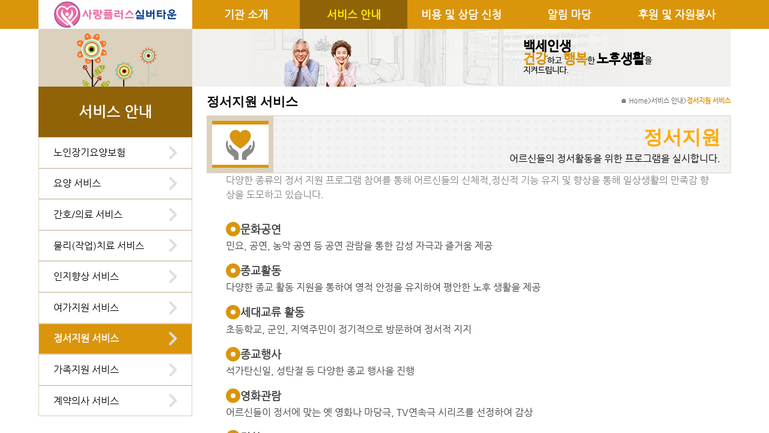

--- FILE ---
content_type: text/html; charset=UTF-8
request_url: http://07121.xn--o80b449agwab0a.kr/page/service/service.php?contentKey=206
body_size: 35793
content:

<!DOCTYPE html>
<html xmlns="http://www.w3.org/1999/xhtml" lang="ko" xml:lang="ko">
  <head>
        <meta http-equiv="Content-Type" content="text/html; charset=utf-8" />
    <meta http-equiv="Pragma" content="no-cache" />
    <meta http-equiv="Expires" content="-1" />
    <meta http-equiv="X-UA-Compatible" content="IE=Edge"/>
    <meta name="viewport" content="width=device-width, initial-scale=1.0">
    
    <meta property="og:type" content="website">
    <meta property="og:title" content="사랑플러스실버타운">
    <meta property="og:description" content="">
    <meta property="og:url" content="http:///">
    
    <meta property="og:image" content="http:///og/image/사랑플러스실버타운.png" />
    <meta property="og:image:secure_url" content="https:///og/image/사랑플러스실버타운.png" />
    <meta property="og:image:type" content="image/png" />
    <meta property="og:image:width" content="1200" />
    <meta property="og:image:height" content="630" />
    <meta property="og:image:alt" content="사랑플러스실버타운" />
    
    <title>
      서비스안내 : 사랑플러스실버타운    </title>
    
    <link rel="canonical" href="http:///">
    
    <link rel="stylesheet" href="/css/style.css?date=v_20251230" type="text/css" />
    <link href="https://hangeul.pstatic.net/hangeul_static/css/nanum-barun-gothic.css" rel="stylesheet" />
    <link rel="stylesheet" href="/css/navigation.css" type="text/css" />
    <!-- boxicons -->
    <link rel="stylesheet" href="https://cdn.jsdelivr.net/npm/boxicons@latest/css/boxicons.min.css" />
    
    <script src="https://code.jquery.com/jquery-latest.min.js"></script>
    <script src="/js/hompy_common.js"></script>
    <script src="/js/ctlLayer.js"></script>
    <script src="/js/jquery.rowspanizer.ksyun.js"></script>
    <script src="/js/dropdown_navigation.js" defer></script>
    <script src="/js/jquery.serializejson.js"></script>
    <!-- boxicons -->
    <script src="https://unpkg.com/boxicons@2.0.9/dist/boxicons.js"></script>
  </head>
  
  <body style="--main-color-h: 40;">
    <section id="hompy_wrapper">
      <link rel="stylesheet" href="/css/photoswipe.css">
<link rel="stylesheet" href="/css/default-skin/default-skin.css">
<script src="/js/photoswipe.min.js"></script>
<script src="/js/photoswipe-ui-default.min.js"></script>
<div class="pswp" tabindex="-1" role="dialog" aria-hidden="true">

    <!-- Background of PhotoSwipe.
         It's a separate element as animating opacity is faster than rgba(). -->
    <div class="pswp__bg"></div>

    <!-- Slides wrapper with overflow:hidden. -->
    <div class="pswp__scroll-wrap">

        <!-- Container that holds slides.
            PhotoSwipe keeps only 3 of them in the DOM to save memory.
            Don't modify these 3 pswp__item elements, data is added later on. -->
        <div class="pswp__container">
            <div class="pswp__item"></div>
            <div class="pswp__item"></div>
            <div class="pswp__item"></div>
        </div>

        <!-- Default (PhotoSwipeUI_Default) interface on top of sliding area. Can be changed. -->
        <div class="pswp__ui pswp__ui--hidden">

            <div class="pswp__top-bar">

                <!--  Controls are self-explanatory. Order can be changed. -->

                <div class="pswp__counter"></div>

                <button class="pswp__button pswp__button--close" title="Close (Esc)"></button>

                <button class="pswp__button pswp__button--share" title="Share"></button>

                <button class="pswp__button pswp__button--fs" title="Toggle fullscreen"></button>

                <button class="pswp__button pswp__button--zoom" title="Zoom in/out"></button>

                <!-- Preloader demo http://codepen.io/dimsemenov/pen/yyBWoR -->
                <!-- element will get class pswp__preloader--active when preloader is running -->
                <div class="pswp__preloader">
                    <div class="pswp__preloader__icn">
                      <div class="pswp__preloader__cut">
                        <div class="pswp__preloader__donut"></div>
                      </div>
                    </div>
                </div>
            </div>

            <div class="pswp__share-modal pswp__share-modal--hidden pswp__single-tap">
                <div class="pswp__share-tooltip"></div>
            </div>

            <button class="pswp__button pswp__button--arrow--left" title="Previous (arrow left)">
            </button>

            <button class="pswp__button pswp__button--arrow--right" title="Next (arrow right)">
            </button>

            <div class="pswp__caption">
                <div class="pswp__caption__center"></div>
            </div>

        </div>

    </div>

</div>      
<header>
  <section class="wrapper">
    <section class="brand " onclick="location.href='/index.php';">
      <div class="logo">
                <img src="[data-uri]" />
              </div>
      
          </section>
    
    <div class="opened-menu"><img src="/img/top_menu.gif" /></div>
    
    <div class="overlay"></div>
    
    <nav class="navbar">
      <div class="closed-menu"><img src="/img/icon/leftm_close.png" /></div>
      
      
<script type="text/javascript">
function goToFirstPage(firstPage)
{
    // console.log(isTouchDevice);
    // console.log($("nav.navbar"));

    if(!isTouchDevice && !$("nav.navbar").hasClass("active"))
    {
        location.href = firstPage;
    }
}
</script>

<ul class="menu">
    <li class="menu-item ">
    <a href="#" data-toggle="sub-menu" onclick="goToFirstPage('/page/intro/intro.php');">기관 소개</a>
    <ul class="sub-menu">
                  <li class="menu-item "><a href="/page/intro/intro.php">인사말</a></li>
                  <li class="menu-item "><a href="/page/intro/introduce.php">시설 안내</a></li>
                  <li class="menu-item "><a href="/page/intro/fac.php">기관 현황</a></li>
                  <li class="menu-item "><a href="/page/intro/location.php">오시는 길</a></li>
          </ul>
  </li>
    <li class="menu-item on">
    <a href="#" data-toggle="sub-menu" onclick="goToFirstPage('/page/service/longterm_care.php');">서비스 안내</a>
    <ul class="sub-menu">
                  <li class="menu-item "><a href="/page/service/longterm_care.php">노인장기요양보험</a></li>
                  <li class="menu-item "><a href="/page/service/service.php?contentKey=201">요양 서비스</a></li>
                  <li class="menu-item "><a href="/page/service/service.php?contentKey=202">간호/의료 서비스</a></li>
                  <li class="menu-item "><a href="/page/service/service.php?contentKey=203">물리(작업)치료 서비스</a></li>
                  <li class="menu-item "><a href="/page/service/service.php?contentKey=204">인지향상 서비스</a></li>
                  <li class="menu-item "><a href="/page/service/service.php?contentKey=205">여가지원 서비스</a></li>
                  <li class="menu-item on"><a href="/page/service/service.php?contentKey=206">정서지원 서비스</a></li>
                  <li class="menu-item "><a href="/page/service/service.php?contentKey=207">가족지원 서비스</a></li>
                  <li class="menu-item "><a href="/page/service/extra_doctor.php">계약의사 서비스</a></li>
          </ul>
  </li>
    <li class="menu-item ">
    <a href="#" data-toggle="sub-menu" onclick="goToFirstPage('/page/enter/cost.php?contentKey=302');">비용 및 상담 신청</a>
    <ul class="sub-menu">
                  <li class="menu-item "><a href="/page/enter/cost.php?contentKey=302">비용 안내</a></li>
                  <li class="menu-item "><a href="/page/enter/info.php?contentKey=301">대상 및 절차</a></li>
                  <li class="menu-item "><a href="/page/enter/list_consult.php?contentKey=304">상담 신청</a></li>
                  <li class="menu-item "><a href="/page/enter/step.php?contentKey=303">장기요양 신청 절차</a></li>
          </ul>
  </li>
    <li class="menu-item ">
    <a href="#" data-toggle="sub-menu" onclick="goToFirstPage('/page/alim/list_notice.php');">알림 마당</a>
    <ul class="sub-menu">
                  <li class="menu-item "><a href="/page/alim/list_notice.php">공지사항</a></li>
                  <li class="menu-item "><a href="/page/alim/program_album.php">프로그램 참여 앨범</a></li>
                  <li class="menu-item "><a href="/page/alim/menu.php?ctmgubn=1">식단표</a></li>
                  <li class="menu-item "><a href="/page/alim/program.php?ctmgubn=1">프로그램 일정표</a></li>
                  <li class="menu-item "><a href="/page/alim/meet_reservation.php">면회 예약</a></li>
                  <li class="menu-item "><a href="/page/alim/abuse.php">노인 학대 예방</a></li>
          </ul>
  </li>
    <li class="menu-item ">
    <a href="#" data-toggle="sub-menu" onclick="goToFirstPage('/page/sponsor/sponsor.php?contentKey=401');">후원 및 자원봉사</a>
    <ul class="sub-menu">
                  <li class="menu-item "><a href="/page/sponsor/sponsor.php?contentKey=401">후원 안내</a></li>
                  <li class="menu-item "><a href="/page/sponsor/volunteer.php?contentKey=402">자원봉사 안내</a></li>
          </ul>
  </li>
  </ul>    </nav>
  </section>
</header>
<script type="text/javascript">
$(document).ready(function(){
    $(".page_category").text($("main.page .menu > .menu-item.on > a").text());
    $(".page_title").text($("main.page .menu > .menu-item.on > .sub-menu > .menu-item.on > a").text());
});
</script>

<main class="page">
  <section class="page_background_left"></section>
  <section class="page_background_right">
        <img src="/img/background/page_right_bg_item.png" />
        
    <div class="text_container">
            <span class="big bold">백세인생</span><span><span class="big bold color">건강</span>하고 <span class="big bold color">행복</span>한 <span class="big bold">노후생활</span>을</span><span>지켜드립니다.</span>          </div>
  </section>
  <section class="side_navigation">
<script type="text/javascript">
function goToFirstPage(firstPage)
{
    // console.log(isTouchDevice);
    // console.log($("nav.navbar"));

    if(!isTouchDevice && !$("nav.navbar").hasClass("active"))
    {
        location.href = firstPage;
    }
}
</script>

<ul class="menu">
    <li class="menu-item ">
    <a href="#" data-toggle="sub-menu" onclick="goToFirstPage('/page/intro/intro.php');">기관 소개</a>
    <ul class="sub-menu">
                  <li class="menu-item "><a href="/page/intro/intro.php">인사말</a></li>
                  <li class="menu-item "><a href="/page/intro/introduce.php">시설 안내</a></li>
                  <li class="menu-item "><a href="/page/intro/fac.php">기관 현황</a></li>
                  <li class="menu-item "><a href="/page/intro/location.php">오시는 길</a></li>
          </ul>
  </li>
    <li class="menu-item on">
    <a href="#" data-toggle="sub-menu" onclick="goToFirstPage('/page/service/longterm_care.php');">서비스 안내</a>
    <ul class="sub-menu">
                  <li class="menu-item "><a href="/page/service/longterm_care.php">노인장기요양보험</a></li>
                  <li class="menu-item "><a href="/page/service/service.php?contentKey=201">요양 서비스</a></li>
                  <li class="menu-item "><a href="/page/service/service.php?contentKey=202">간호/의료 서비스</a></li>
                  <li class="menu-item "><a href="/page/service/service.php?contentKey=203">물리(작업)치료 서비스</a></li>
                  <li class="menu-item "><a href="/page/service/service.php?contentKey=204">인지향상 서비스</a></li>
                  <li class="menu-item "><a href="/page/service/service.php?contentKey=205">여가지원 서비스</a></li>
                  <li class="menu-item on"><a href="/page/service/service.php?contentKey=206">정서지원 서비스</a></li>
                  <li class="menu-item "><a href="/page/service/service.php?contentKey=207">가족지원 서비스</a></li>
                  <li class="menu-item "><a href="/page/service/extra_doctor.php">계약의사 서비스</a></li>
          </ul>
  </li>
    <li class="menu-item ">
    <a href="#" data-toggle="sub-menu" onclick="goToFirstPage('/page/enter/cost.php?contentKey=302');">비용 및 상담 신청</a>
    <ul class="sub-menu">
                  <li class="menu-item "><a href="/page/enter/cost.php?contentKey=302">비용 안내</a></li>
                  <li class="menu-item "><a href="/page/enter/info.php?contentKey=301">대상 및 절차</a></li>
                  <li class="menu-item "><a href="/page/enter/list_consult.php?contentKey=304">상담 신청</a></li>
                  <li class="menu-item "><a href="/page/enter/step.php?contentKey=303">장기요양 신청 절차</a></li>
          </ul>
  </li>
    <li class="menu-item ">
    <a href="#" data-toggle="sub-menu" onclick="goToFirstPage('/page/alim/list_notice.php');">알림 마당</a>
    <ul class="sub-menu">
                  <li class="menu-item "><a href="/page/alim/list_notice.php">공지사항</a></li>
                  <li class="menu-item "><a href="/page/alim/program_album.php">프로그램 참여 앨범</a></li>
                  <li class="menu-item "><a href="/page/alim/menu.php?ctmgubn=1">식단표</a></li>
                  <li class="menu-item "><a href="/page/alim/program.php?ctmgubn=1">프로그램 일정표</a></li>
                  <li class="menu-item "><a href="/page/alim/meet_reservation.php">면회 예약</a></li>
                  <li class="menu-item "><a href="/page/alim/abuse.php">노인 학대 예방</a></li>
          </ul>
  </li>
    <li class="menu-item ">
    <a href="#" data-toggle="sub-menu" onclick="goToFirstPage('/page/sponsor/sponsor.php?contentKey=401');">후원 및 자원봉사</a>
    <ul class="sub-menu">
                  <li class="menu-item "><a href="/page/sponsor/sponsor.php?contentKey=401">후원 안내</a></li>
                  <li class="menu-item "><a href="/page/sponsor/volunteer.php?contentKey=402">자원봉사 안내</a></li>
          </ul>
  </li>
  </ul></section>
  <section class="page_title"></section>
  <section class="page_location">
    <div class="container">
      <span class="home">🏠 Home</span>
      <span>></span>
      <span class="page_category"></span>
      <span>></span>
      <span class="page_title"></span>
    </div>
  </section>
  <section class="page_contents content_section">
<div class="content_banner">
  <div class="image"><img src="/img/icon/service_title6.png" /></div>
  <div class="text">
    <div class="title">정서지원</div>
    <div class="description">어르신들의 정서활동을 위한 프로그램을 실시합니다.</div>
  </div>
</div>

<div>
<div class="service_txt1">다양한 종류의 정서 지원 프로그램 참여를 통해 어르신들의 신체적,정신적 기능 유지 및 향상을 통해 일상생활의 만족감 향상을 도모하고 있습니다.</div><div style="height: 2rem;"></div><div class="service_txt2"><div class="subtitle_div">문화공연</div>민요, 공연, 농악 공연 등 공연 관람을 통한 감성 자극과 즐거움 제공<div style="height: 1rem;"></div><div class="subtitle_div">종교활동</div>다양한 종교 활동 지원을 통하여 영적 안정을 유지하여 평안한 노후 생활을 제공<div style="height: 1rem;"></div><div class="subtitle_div">세대교류 활동</div>초등학교, 군인, 지역주민이 정기적으로 방문하여 정서적 지지<div style="height: 1rem;"></div><div class="subtitle_div">종교행사</div>석가탄신일, 성탄절 등 다양한 종교 행사을 진행<div style="height: 1rem;"></div><div class="subtitle_div">영화관람</div>어르신들이 정서에 맞는 옛 영화나 마당극, TV연속극 시리즈를 선정하여 감상<div style="height: 1rem;"></div><div class="subtitle_div">명상</div>명상을 통해 근육 이완 및 안정감을 제공</div></div>
    </section>
  </main>
<footer>
  <div class="contents">
    <div class="menu">
      <a href="/admin/" target="_blank">관리자 페이지 접속</a>
      <div class="separator"></div>
      <a href="#" onclick="window.open('/member/popup_private.php','refusal','scrollbars=no,width=700,height=520');">개인정보 처리방침</a>
      <div class="separator"></div>
      <span>서비스 급여 종류 : 노인요양시설</span>
    </div>
    
    <div class="information">
      <span>
        대표자 : 정공자        / 전화 : <a href="tel:054-464-2333" class="mobile-only">054-464-2333</a><span class="not-mobile">054-464-2333</span>         / 팩스 : 054-464-4333        / 이메일 : loveplus0401@naver.com      </span>
      <span>주소 : (우 39335) 경북 구미시 상사동로 95 (임은동) 사랑플러스 실버타운 / 사업자등록번호 : 565-80-03317</span>
      <span>Copyright ⓒ 사랑플러스실버타운 All rights reserved.</span>
    </div>
  </div>
  
  <div class="sns">
        <div class="item" onclick="window.open('https://blog.naver.com/sarangplus0401');"><img src="/img/icon/copylink_blog.png"></div>                                              </div>
  
  <div class="banner" onclick="window.open('http://www.carefor.co.kr');">
        <img src="/img/banner_carefor.gif" />
      </div>
</footer>
    </section>
  </body>
</html>
